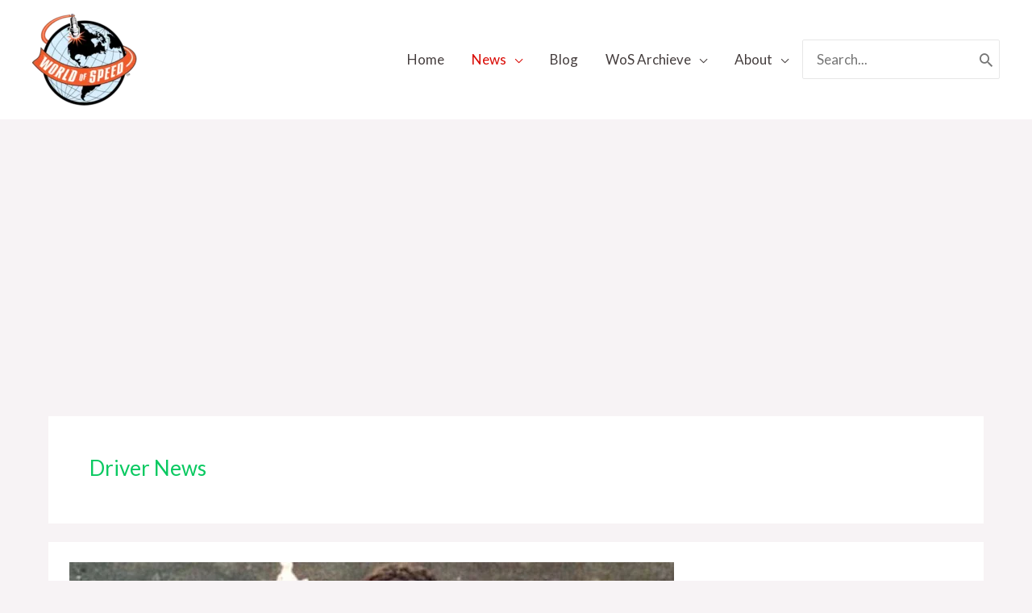

--- FILE ---
content_type: text/html; charset=utf-8
request_url: https://www.google.com/recaptcha/api2/aframe
body_size: 269
content:
<!DOCTYPE HTML><html><head><meta http-equiv="content-type" content="text/html; charset=UTF-8"></head><body><script nonce="0YEvAsxDxEJHpqkoZkHjpQ">/** Anti-fraud and anti-abuse applications only. See google.com/recaptcha */ try{var clients={'sodar':'https://pagead2.googlesyndication.com/pagead/sodar?'};window.addEventListener("message",function(a){try{if(a.source===window.parent){var b=JSON.parse(a.data);var c=clients[b['id']];if(c){var d=document.createElement('img');d.src=c+b['params']+'&rc='+(localStorage.getItem("rc::a")?sessionStorage.getItem("rc::b"):"");window.document.body.appendChild(d);sessionStorage.setItem("rc::e",parseInt(sessionStorage.getItem("rc::e")||0)+1);localStorage.setItem("rc::h",'1770153584194');}}}catch(b){}});window.parent.postMessage("_grecaptcha_ready", "*");}catch(b){}</script></body></html>